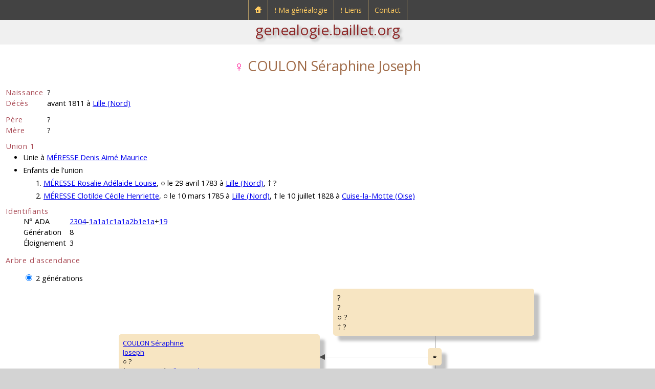

--- FILE ---
content_type: text/html; charset=UTF-8
request_url: https://genealogie.baillet.org/g/p/g08/2304-1a1a1c1a1a2b1e1a+19,coulon,seraphine.php
body_size: 2823
content:

<!doctype html>
<html lang="fr">
<head>
<meta charset="utf-8">
<title>Généalogie de Ludovic BAILLET - COULON Séraphine Joseph</title>
<meta name="description" content="genealogie.baillet.org : généalogie de Ludovic BAILLET">
<meta name="viewport" content="width=device-width, initial-scale=1">
<link rel="apple-touch-icon" href="../../../pix/apple-touch-icon.png">
<link rel="icon" href="../../../pix/favicon.png">
<link href="https://fonts.googleapis.com/css?family=Open+Sans:400,700,400italic,700italic&amp;subset=latin,latin-ext" rel="stylesheet" type="text/css">
<script src="https://cdn.baillet.org/j/jquery.js"></script>
<link href="../../../u/c/sl.css" rel="stylesheet">
<link href="../../../u/c/sg.css" rel="stylesheet">
<link href="../../../u/c/menu.css" rel="stylesheet">
<script>
$(document).ready(function()
{
	/* Mobile */
	$("#menu-trigger").on("click", function(){
		$("#menu").slideToggle();
	});
	$("a:contains('⁞')" ).append( "<span class=\"mobile\">&nbsp;▼</span>" );
	
	$("a").on("click", function(){
		if ($("#menu-trigger").css("display")!="none")
		{
			var $sub = null;
			if ($(this).next().hasClass("submenu0"))
				$sub = $(this).next();
			else
			if ($(this).next().next().hasClass("submenu"))
				$sub = $(this).next().next();
			if ($sub!=null)
				if ($sub.is(":visible"))
					$sub.css("display", "none");
				else
					$sub.css("display", "block");
			if ($(this).text()[0]=="⁞")
				return false;
		}
	});
	// iPad
	var isiPad = navigator.userAgent.match(/iPad/i) != null;
	if (isiPad) $("#menu ul").addClass("no-transition");
});
</script>
<meta name="keywords" content="BAILLET,Ludovic,généalogie,coulon,séraphine,joseph,lille,nord">
<script>
$(function(){
$('input:radio').click(function(){
let val = parseInt($(this).val());
for (let i=5; i>1; i--)
{
if (i==val)
$("#d"+i).show();
else
$("#d"+i).hide();
}
});
});

function changeSize()
{
if ($("input:radio[name=generations]").is(":checked"))
{
let checkedVal = parseInt($("input[name='generations']:checked").val());
if ($('#dat3').is(':hidden') && checkedVal>=3)
$('#radiov2').prop("checked",true).trigger('click');
else
if ($('#dat4').is(':hidden') && checkedVal>=4)
$('#radiov3').prop("checked",true).trigger('click');
else
if ($('#dat5').is(':hidden') && checkedVal>=5)
$('#radiov4').prop("checked",true).trigger('click');
}
}
window.onresize = changeSize;

$(document).ready(function() {
changeSize();
});
</script>

</head>
<body>
<div id="header">

<nav id="menu-wrap">
	<div id="menu-trigger">Menu</div>
	<ul id="menu">
		<li>
			<a href="https://genealogie.baillet.org/index.php"><img src="https://genealogie.baillet.org/pix/accueil-genealogie-baillet.png" alt="Accueil genealogie.baillet.org" title="Accueil genealogie.baillet.org"></a>
		</li>
		<li>
			<a href="https://genealogie.baillet.org/menu/genealogie.php">&#x205e;&nbsp;Ma généalogie</a>
			<div class="submenu0">
				<ul>
					<li>
						<a href="https://genealogie.baillet.org/genealogie/genealogie.php">Accès</a><span class="menu-arrow"></span>
						<div class="submenu">
							<ul>
								<li><a href="https://genealogie.baillet.org/g/p/g01/1,baillet,ludovic.php">Sosa N°1</a></li>
								<li><a href="https://genealogie.baillet.org/g/patronymes.php">Patronymes</a></li>
								<li><a href="https://genealogie.baillet.org/g/generations.php">Générations</a></li>
								<li><a href="https://genealogie.baillet.org/g/lieux.php">Lieux</a></li>
								<li><a href="https://genealogie.baillet.org/g/tables.php">Tables</a></li>
								<li><a href="https://genealogie.baillet.org/g/remarquables.php">Remarquables</a></li>
							</ul>
						</div>
					</li>
					<li><a href="https://genealogie.baillet.org/genealogie/explications.php">Explications</a><span class="menu-empty"></span></li>
					<li><a href="https://genealogie.baillet.org/menu/mises-a-jour.php">Mises à jour</a><span class="menu-empty"></span></li>
				</ul>
			</div>
		</li>
		<li>
			<a href="https://genealogie.baillet.org/menu/liens.php">&#x205e;&nbsp;Liens</a>
			<div class="submenu0">
				<ul>
					<li><a href="https://genealogie.baillet.org/liens/genealogie.php">Généalogie</a><span class="menu-empty"></span></li>
					<li><a target="_blank" rel="noopener" href="https://www.baillet.org">Portail baillet.org</a><span class="menu-link"></span></li>
				</ul>
			</div>
		</li>
		<li>
			<a href="https://genealogie.baillet.org/contact/formulaire-de-contact.php">Contact</a>
		</li>
	</ul>
</nav>

<div id="submenu">
	<a href="https://genealogie.baillet.org">genealogie.baillet.org</a>
</div>
</div>
<svg xmlns="http://www.w3.org/2000/svg" style="display:none;">
<symbol id="triangleL" viewbox="0 0 1000 1000">
<polygon points="0,500 1000,0 1000,1000" style="fill:rgba(72,72,72,1.0);stroke:purple;stroke-width:1"/>
</symbol>
</svg>

<article>
<div class="subarticle">

<h1 class="name"><span class="sexF">&#x2640;</span> COULON Séraphine Joseph
</h1>

<table class="tgi1">
<tr>
<td class="big1">Naissance</td>
<td>?</td>
</tr>

<tr>
<td class="big1">Décès</td>
<td>avant 1811 à <a href="../../lieux/c_tadc/tout/fra,nord,lille.php">Lille (Nord)</a></td>
</tr>



<tr>
<td colspan="2" class="sep1">&nbsp;</td>
</tr>
<tr>
<td class="big1">Père</td>
<td>?</td>
</tr>
<tr>
<td class="big1">Mère</td>
<td>?</td>
</tr>
<tr>
<td colspan="2" class="sep1">&nbsp;</td>
</tr>
</table>

<p class="big1 decal0">Union 1</p>
<ul class="decal2">
<li>Unie à <a href="2304-1a1a1c1a1a2b1e1a+18,meresse,denis.php">MÉRESSE Denis Aimé Maurice</a> </li>



<li>Enfants de l'union</li>
<ol>

<li><a href="../g07/2304-1a1a1c1a1a2b1e1a+18-1a,meresse,rosalie.php">MÉRESSE Rosalie Adélaïde Louise</a>, &#9675; le 29 avril 1783 à <a href="../../lieux/c_tadc/tout/fra,nord,lille.php">Lille (Nord)</a>, &#8224; ?</li>

<li><a href="../g07/2304-1a1a1c1a1a2b1e1a+9,meresse,clotilde.php">MÉRESSE Clotilde Cécile Henriette</a>, &#9675; le 10 mars 1785 à <a href="../../lieux/c_tadc/tout/fra,nord,lille.php">Lille (Nord)</a>, &#8224; le 10 juillet 1828 à <a href="../../lieux/c_tadc/tout/fra,oise,cuise-la-motte.php">Cuise-la-Motte (Oise)</a></li>

</ol>


</ul>

			
<p class="big1 decal0">Identifiants</p>
<div class="decal1">
<table class="tgi1">
<tr>
<td>N° ADA</td>
<td class="decaltdl"><a href="../g12/2304,franciere,firmin.php">2304</a>-<a href="../g04/2304-1a1a1c1a1a2b1e1a,varanguien+de+villepin,jean.php">1a1a1c1a1a2b1e1a</a>+<a href="2304-1a1a1c1a1a2b1e1a+19,coulon,seraphine.php">19</a></td>
</tr>
<tr>
<td>Génération</td>
<td class="decaltdl">8</td>
</tr>
<tr>
<td>Éloignement</td>
<td class="decaltdl">3</td>
</tr>
</table>
</div>
			

<p class="big1">Arbre d'ascendance</p>

<div class="decal1">
<form>
<div id="dats">



<div id="dat2">
<input type="radio" id="radiov2" name="generations" value="2" checked>
<label for="radiov2">2 générations</label>
</div>
</div>
</form>
</div>






			

<div id="d2">
<table id="t2">
<tr>
<td rowspan="2">
<div class="cellP">
<a href="#">COULON Séraphine<br>Joseph</a><br>
&#9675; ?<br>
&#8224; avant 1811 à <a href="../../lieux/c_tadc/tout/fra,nord,lille.php">Lille (Nord)</a>
</div>
</td>
<td>
<div class="cellPb">
?<br>?<br>
&#9675; ?<br>
&#8224; ?
</div>
<div class="sideB">
</div>
<div class="cellU1">
<div class="cellU2">
&#9901; 
</div>
</div>
</td>
</tr>
<tr>
<td>
<div class="cellPt">
?<br>?<br>
&#9675; ?<br>
&#8224; ?
</div>
<div class="sideT">
</div>
<div class="sideA">
<svg class="ltri"><use href="#triangleL" /></svg>
</div>
</td>
</tr>
</table>
</div>





			



<p class="big1 decal0b">Compléments liés à COULON Séraphine Joseph</p>
<ul class="decal2">
<li><a href="../../nf/g08/2304-1a1a1c1a1a2b1e1a+19,coulon,seraphine.php">Famille proche connue jusqu'au deuxième degré et au-delà</a></li>

<li><a href="../../d1/g08/2304-1a1a1c1a1a2b1e1a+19,coulon,seraphine.php">Descendance connue</a></li>
<li><a href="../../td1/g08/2304-1a1a1c1a1a2b1e1a+19,coulon,seraphine.php">Tableau de descendance connue</a></li>
</ul>


<p style="text-align:right;padding:6px">Réalisé avec le logiciel &#x1F333; <a rel="nofollow" target="_blank" href="https://genialogie.baillet.org">Génialogie</a></p>

<div id="globalBtn">
<p class="btn-m0d3n"><a href="../../../genealogie/genealogie.php">&#9668;&nbsp;Retour</a></p>
</div>

</div>
</article>

	<div id="copyright">
		<p>© <a href="https://genealogie.baillet.org">Ludovic Baillet</a> 2025</p>
	</div>

	<div id="footer">
		<p><a href="../../../index.php">Accueil</a><a href="../../../menu/global.php">Plan du site</a><a href="../../../contact/formulaire-de-contact.php">Contact</a></p>
	</div>
</body>



--- FILE ---
content_type: text/css
request_url: https://genealogie.baillet.org/u/c/sl.css
body_size: 411
content:
body {margin:0;background:lightgrey;min-width:320px;font-family:'Open Sans',sans-serif;font-size:14.5px;color:black;}
div {margin:0;padding:0;border:0;vertical-align:top;}
article {background-color:white;padding:1px 0 10px 0;margin:0 auto;z-index:1;position:relative;max-width:2048px}
.subarticle {display:block;padding:0 5px;}
#copyright {background-color:rgb(240,240,240);text-align:center;margin:0;padding:8px 0 0 0;}
#copyright p {margin:0;color:black;padding:0 0 10px 0;}
#footer {background-color:rgb(67,67,67);}
#footer p {padding:10px;margin:0;text-align:center;}
#footer p a {padding:10px;margin:0 4px;color:rgb(255,203,96);text-decoration:none;}
#footer p a:hover {cursor: pointer;background-color:rgb(37,37,37);color:rgb(189,189,255);}

#globalBtn {margin:12px auto 6px;text-align:center;}
p.btn-m0d3n
{
    display: inline-block;
    padding: 0.75em 3em;
    margin: 5px;
    background: rgb(67,67,67);
    border-radius: 3px;
    text-align: center;
    vertical-align: middle;
}
p.btn-m0d3n a
{
    color: rgb(255,203,96);
    font-weight: 400;
    text-decoration: none;
    cursor: pointer;
}


--- FILE ---
content_type: text/css
request_url: https://genealogie.baillet.org/u/c/sg.css
body_size: 875
content:
/*body
{
	font-size:13.6px;
	color:#000000;
	padding:0;
}*/
.sideA
{
	position:absolute;
	top:-5px;
	left:-16px;
	height:50%;
	width:11px;
	z-index:139;
	display:inline;
	font-size:13px;
	border-spacing:0;
}	
.sideB
{
	position:absolute;
	top:50%;
	left:0;
	height:50%;
	width:50%;
	border-right:1px solid rgba(36,36,36,0.5);
	z-index:-1;
}	
.sideT
{
	position:absolute;
	top:0;
	left:-50%;
	height:50%;
	width:100%;
	border-right:1px solid rgba(36,36,36,0.5);
	border-top:1px solid rgba(36,36,36,0.5);
	z-index:-1;
}	
.cellP
{
	display:inline-block;
	table-layout:fixed;
	width:calc(100% - 40px);
	border-radius:5px;
	padding:8px;
	margin:10px 10px 20px 10px;
	font-size:13px;
	background:	#F7E5C2;
	box-shadow:10px 10px 5px rgba(136,136,136,0.5);
	z-index:136;
}
.cellP51
{
}
.cellPb
{
	display:inline-block;
	table-layout:fixed;
	width:calc(100% - 40px);
	border-radius:5px;
	padding:8px;
	margin:10px 10px 40px 10px;
	background:	#F7E5C2;
	box-shadow:10px 10px 5px rgba(136,136,136,0.5);
	z-index:136;
}
.cellPt
{
	display:inline-block;
	table-layout:fixed;
	width:calc(100% - 40px);
	border-radius:5px;
	padding:8px;
	margin:40px 10px 20px 10px;
	background:	#F7E5C2;
	box-shadow:10px 10px 5px rgba(136,136,136,0.5);
	z-index:136;
}
.cellU1
{
	position:absolute;
	visibility:hidden;
	top:0;
	left:0;
	width:100%;
	height:200%;
	display:flex;
	z-index:136;
}	
.cellU2
{
	visibility:visible;
	display:inline-block;
	border-radius:5px;
	padding:8px;
	margin:auto;
	font-size:13px;
	text-align:center;
	background:#F7E5C2;
	box-shadow:10px 10px 5px rgba(136,136,136,0.5);
	z-index:136;
	max-width:80%;
}

#t2
{
	border-collapse:collapse;
	margin:0 auto;
	width:66%;
}
#t2 td
{
	width:50%;
	position:relative;
}

#t3
{
	border-collapse:collapse;
	width:100%;
}
#t3 td
{
	width:calc(100%/3);
	position:relative;
}

#t4
{
	border-collapse:collapse;
	width:100%;
}
#t4 td
{
	width:25%;
	position:relative;
}

#t5
{
	border-collapse:collapse;
	width:100%;
}
#t5 td
{
	width:20%;
	position:relative;
}

.ltri
{
	width:11px;
	height:11px;
	margin:0;
	padding:0;
	border:0;
	vertical-align:top;
}
.big1
{
	color:#aa4d57;
	letter-spacing:.75px;
	padding-left:6px;
	padding-right:6px;
}
.sep1
{
	font-size:8px;
	margin:0;
	padding:0;
}
.decal0
{
	margin-top:0;
	margin-bottom:0;
}
.decal0b
{
	margin-bottom:0;
}
.decal2
{
	margin-top:0;
	margin-bottom:8px;
}
.decal1
{
	margin-left:40px;
}
.decaltdl
{
	padding-left:6px;
}
.tgi1
{
	padding:0;
	margin:0;
	border-spacing:0;
	border-collapse:collapse;
	border:0;
}
.sexM
{
	color:RoyalBlue;
}
.sexF
{
	color:DeepPink;
}
.sexU
{
	color:DimGray;
}
h1.name
{
	text-align:center;
	font-size:27px;
	font-weight:400;
	color:#9f6a47;
}
.altname1
{
	font-size:18px;
	font-style:normal;
}
.altname2
{
	font-size:18px;
	font-style:italic;
}

ul li
{
	padding-top:3px;
	padding-bottom:3px;
}

ul.notes li
{
	overflow-wrap: anywhere;
}

@media screen and (max-width:1800px)
{
	.cellP51
	{
		padding-top:1.5em;
		padding-bottom:1.5em;
	}
	.cellP
	{
		/*overflow:hidden;
		white-space: nowrap;
		text-overflow:ellipsis;
		white-space:nowrap;
		height:8em;*/
	}
	.cellU2
	{
		/*overflow:hidden;
		white-space: pre-line;
		text-overflow:ellipsis;
		white-space:nowrap;*/
	}
}
@media screen and (max-width:1440px)
{
	#dat5{display:none}
	.cellP, .cellU2
	{
		/*overflow:visible;
		white-space:normal;
		height:auto;*/
	}
}
@media screen and (max-width:1080px)
{
	#dat4{display:none}
}
@media screen and (max-width:640px)
{
	#dat3{display:none}
}

--- FILE ---
content_type: text/css
request_url: https://genealogie.baillet.org/u/c/menu.css
body_size: 2569
content:
	#menu-wrap
	{
		text-align: center;
		font-family:'Open Sans',sans-serif;
		font-size:0px; /* trick: http://stackoverflow.com/questions/20106428/why-does-inline-block-cause-this-div-to-have-height*/
		background:rgb(67,67,67);
		z-index:16383;
	}
	
	#menu .mobile
	{
		display: none;
	}

	/* mini reset */
	#menu, #menu ul
	{
		margin: 0;
		padding: 0;
		list-style: none;
		white-space:nowrap;
		font-size:14px;
	}
	
	/* mini reset */
	#menu li
	{
		margin: 0;
		padding: 0;
	}
	
	#menu
	{
		text-align:left;
		margin: 0px auto;
		background-color: rgb(67,67,67);
	}
	
	#menu >li
	{
		display:table-cell;
		border-left:1px solid rgb(178,152,99);
		z-index:16383;
	}
	
	#menu >li:last-child
	{   
		border-right:1px solid rgb(178,152,99);
	}
	
	#menu a
	{
		display:table-cell;
		position:relative;		
		padding: 10px 12px;
		color: rgb(255,203,96);
		text-decoration: none;
		z-index:16383;
	}
	
	#menu .submenu0
	{
		position:relative;
		z-index:16383;
	}
	
	#menu .submenu
	{
		position:relative;
		z-index:16383;
	}
	
	#menu ul
	{
		position:absolute;
		top:0;
		left:0;
		display:table-row;
		background: rgb(67,67,67);
	}
	
	#menu ul li
	{
		display:table-row; /* block doesn't work (too short) */
		z-index:16383;
	}

	#menu ul li:last-child a
	{
		box-shadow: none;
		z-index:16383;
	}

	#menu ul li a
	{
		z-index:16383;
	}

	#menu ul a
	{
		padding: 10px;
		text-transform: none; /* Remove underline */
	}

	#menu li:hover > a
	{
		color: rgb(189,189,255);
	}
	
	#menu div
	{
		opacity: 0;
		visibility: hidden;
		transition: all .4s ease-in-out;
	}
	
	#menu li:hover > div
	{
		opacity: 1;
		visibility: visible;
		margin: 0;
	}
	
	@media screen and (max-width:640px)
	{
		.reduceable
		{
			display:none;
		}
	}
	
	
/* ------------------------------------------------------------------------- */

@media screen and (min-width: 600px)
{
	#menu-trigger /* Hide it initially */
	{
		display: none;
	}
	
	#menu
	{
		display:inline-block !important;
	}

	#menu li:hover
	{
		background-color:rgb(37,37,37);
	}
	
	#menu .submenu0
	{
		display:block !important;
	}
	
	#menu .submenu
	{
		display:table-cell !important;
	}
	
	#menu ul li a
	{
		border-top: 1px solid rgb(77,77,77);
		border-left: 1px solid rgb(77,77,77);
	}
	
	#menu ul li span
	{
		border-top: 1px solid rgb(77,77,77);
	}
	
	/* Triangle supérieur */
	#menu > li > div > ul > li:first-child > a:after
	{
		content: '';
		position: absolute;
		left: 25px;
		top: -6px;
		border-left: 6px solid transparent;
		border-right: 6px solid transparent;
		border-bottom: 6px solid rgb(67,67,67);
	}
	
	/* Triangle supérieur en cas d'illumination */
/*	#menu > li > div > ul > li:first-child a:hover:after
	{
		border-bottom-color: rgb(67,67,67);
	}*/
	
	.menu-arrow
	{
		position:relative;
	}
	
	.menu-arrow::after
	{
		content:'\0000a0';
		margin:0 7px;
	}
	
	.menu-arrow::before
	{
		content: '\0025B6';
		position:absolute;
		right:7px;
		top:9px;
		color:rgb(255,203,96);
		visibility: hidden;
	}
	
	.menu-link
	{
		position:relative;
	}
	
	.menu-link::after
	{
		content:'\0000a0';
		margin:0 7px;
	}
	
	.menu-link::before
	{
		content: '\0000a0';
		position:absolute;
		right:7px;
		top:9px;
		width:1em;
		background:url("../../pix/lien-externe.png") no-repeat center;
		visibility: hidden;
	}
	
	.menu-empty
	{
		display:table-cell;
	}
	
	#menu li:hover span.menu-arrow::before, #menu li:hover span.menu-link::before
	{
		visibility: visible;
	}

	#menu li:hover>.menu-arrow::before
	{
		color: rgb(189,189,255);
	}

	#menu .menu-arrow, #menu .menu-link
	{
		display:table-cell;
	}
	
}

@media screen and (max-width: 600px)
{
    #menu-wrap
	{
        position: relative;
    }

    #menu-wrap *
	{
        box-sizing: border-box;
    }

	#menu
	{
        display: none;
    }
	
	#menu .submenu0
	{
		display:none;
	}
	
	#menu .submenu
	{
		display:none;
	}
	
    #menu-trigger
	{
        display: block;
		font-size:13px;
		text-align:left;
        height: 40px;
        line-height: 40px;
        cursor: pointer;        
        padding: 0 0 0 35px;
        border: 1px solid #222;
        color: #fafafa;
        font-weight: bold;
        background: url("[data-uri]") no-repeat 10px center/*, linear-gradient(#444, #111)*/;
        background-color:rgb(67,67,67);
		border-bottom:1px solid rgb(178,152,99);
    }

    #menu
	{
        margin: 0;
		padding: 0px;
        position: absolute;
        top: 40px;
        width: 100%;
        z-index: 1;
        box-shadow: none;       
    }

	#menu .submenu0
	{
		padding-left:20px;
	}
	
	#menu .submenu
	{
		padding-left:20px;
	}
	
	#menu div
	{
		visibility: visible;
		opacity: 1;
	}
	
    #menu ul
	{
        position: static;
        visibility: visible;
        opacity: 1;
        margin: 0;
        background: none;
        box-shadow: none;               
    }

    #menu ul ul
	{
        margin: 0 0 0 20px !important;
        box-shadow: none;   
		font-size:13px;
    }

    #menu li
	{
        position: static;
        display: block;
        float: none;
        border: 0;
        margin: 5px;
        box-shadow: none;           
    }

    #menu ul li
	{
        margin-left: 20px;
        box-shadow: none;       
    }

    #menu a
	{
        display: block;
        float: none;
        padding: 0;
        color: rgb(255,203,96);
    }
/*
    #menu a:hover
	{
        color: #fafafa;
    }   
*/
    #menu ul a
	{
        padding: 0;
        width: auto;
    }

	#menu ul a:hover
	{
		/*background-image: none;*/
	}
	/*
	#menu li:hover > a
	{
		color: rgb(189,189,255);
		background-color:rgb(67,67,67);
	}*/

	#menu li:last-child
	{   
		border-right:0;
	}
	
    #menu ul li:first-child a:after,
    #menu ul ul li:first-child a:after
	{
        border: 0;
    }

	#menu .mobile
	{
		display: inline;
	}

}

/* iPad */
.no-transition {
    transition: none;
    opacity: 1;
    visibility: visible;
    display: none;          
}

#menu li:hover > .no-transition {
    display: block;
}

#submenu
{
	width:100%;
	display:block;
	padding: 0 0 10px 0;
	text-align:center;
	vertical-align:middle;
	background-color:rgb(240,240,240);
	font-size:28px;
	font-weight:lighter;
	text-shadow: 4px 4px 4px rgba(150, 150, 150, 0.81);
}

#submenu > a
{
	color:rgb(140,37,37);
	text-decoration:none;
}